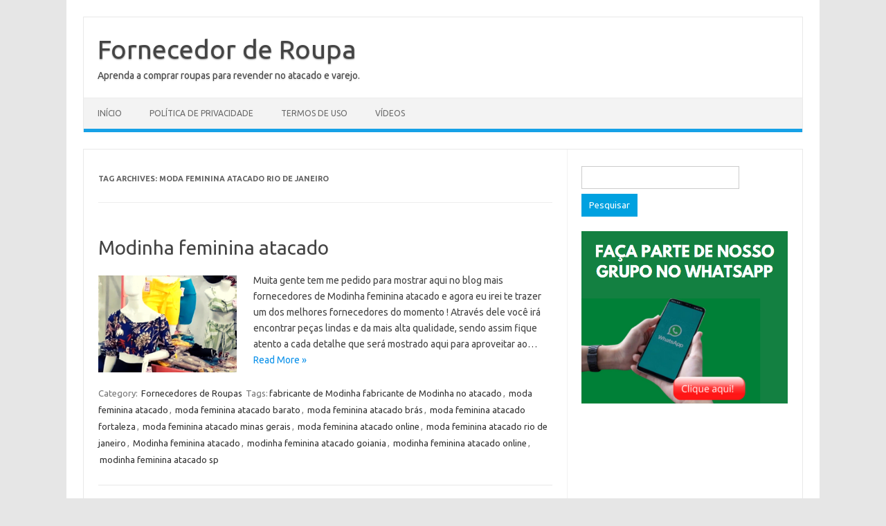

--- FILE ---
content_type: text/html; charset=utf-8
request_url: https://www.google.com/recaptcha/api2/aframe
body_size: 250
content:
<!DOCTYPE HTML><html><head><meta http-equiv="content-type" content="text/html; charset=UTF-8"></head><body><script nonce="b-YEFTfANezfiMXXYS9F3Q">/** Anti-fraud and anti-abuse applications only. See google.com/recaptcha */ try{var clients={'sodar':'https://pagead2.googlesyndication.com/pagead/sodar?'};window.addEventListener("message",function(a){try{if(a.source===window.parent){var b=JSON.parse(a.data);var c=clients[b['id']];if(c){var d=document.createElement('img');d.src=c+b['params']+'&rc='+(localStorage.getItem("rc::a")?sessionStorage.getItem("rc::b"):"");window.document.body.appendChild(d);sessionStorage.setItem("rc::e",parseInt(sessionStorage.getItem("rc::e")||0)+1);localStorage.setItem("rc::h",'1768355324663');}}}catch(b){}});window.parent.postMessage("_grecaptcha_ready", "*");}catch(b){}</script></body></html>

--- FILE ---
content_type: application/javascript
request_url: https://script.joinads.me/myad20875.js
body_size: 298
content:
   import * as joinads from "https://script.joinads.me/core.122.min.js";

    window.wrapper = new JoinAds({
        fnetwork: "23275239366",
        cnetwork: "23275239366",
        network: "23275239366",
        date: "20241230",id_domain: 20875,
        domain: "fornecedorderoupa.com.br",
        subdomain: "Fornecedorderoupa",
        analytics_id: "G-F34431ZGHF",
        meta_conversion: "",
        ad_networks: [],
        title: "Ads",
        push: 0,
        lazy_load: {
            fetch_margin_percent: 0.5,
            render_margin_percent: 0.5,
            mobile_scaling: 1.2
        },
        ad_insert: {
			main: "body",
			anchor_position: "TOP",
			after_rebid: 0,
			exclude_from: [
    "/o-segredo-das-roupas-baratas-p1/",
    "/o-segredo-das-roupas-baratas-p2/",
    "/fonte-dos-lojistas/"
],
			anchor_exclude_from: null,
			anchor_include_in: null,
			fixed_exclude_from: null,
			fixed_include_in: null,
			interstitial_exclude_from: null,
			interstitial_include_in: null,
			insert_header: ["Interstitial"],
			
			inserts: [
    {
        "insert_before": []
    },
    {
        "insert_after": []
    }
]
		}
    }, {
    "price_rules": []
});

    window.wrapper.init();